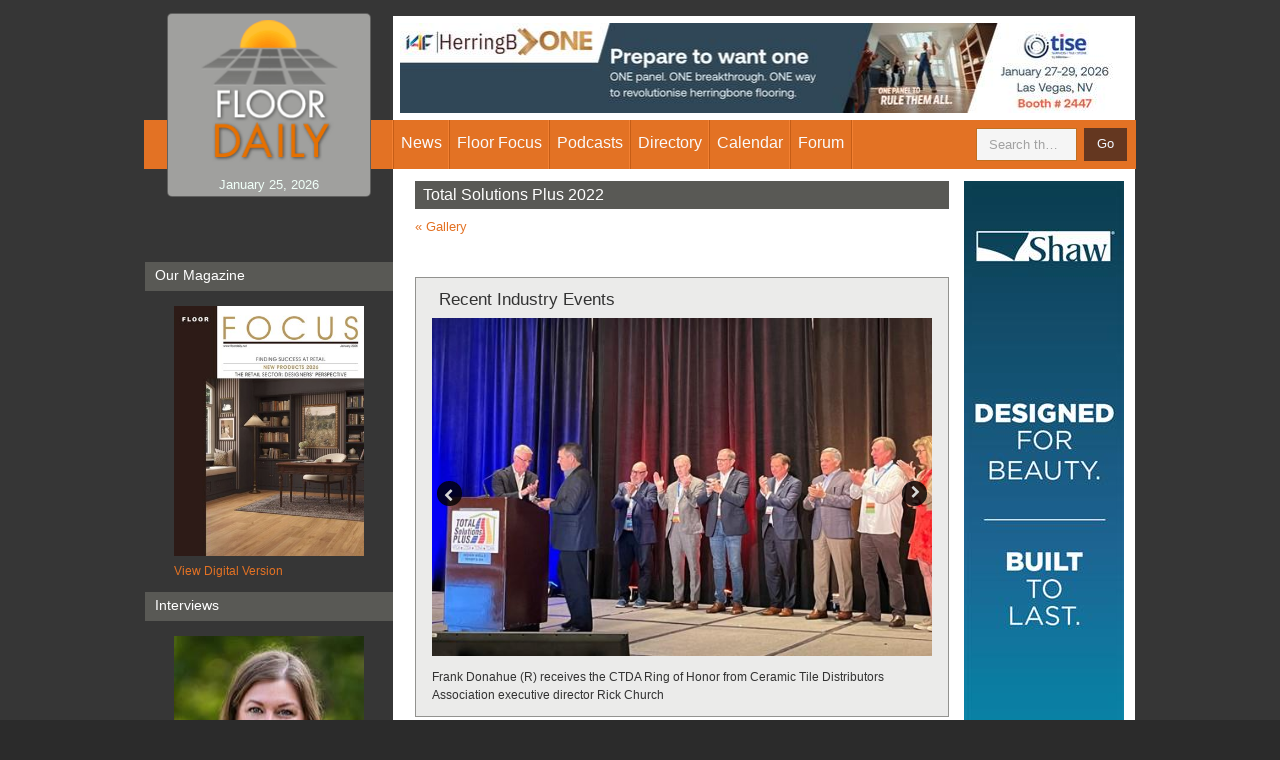

--- FILE ---
content_type: text/html; charset=utf-8
request_url: https://www.floordaily.net/gallery/308
body_size: 6737
content:

<!DOCTYPE html>
<html>
<head id="Head1"><meta charset="utf-8" /><meta name="viewport" content="width=device-width, initial-scale=1.0" /><title>
	Total Solutions Plus 2022
</title><link rel="stylesheet" href="/css/bootstrap.css" /><link rel="stylesheet" type="text/css" media="print" href="/css/print.css" /><link rel="stylesheet" href="/css/main.css" /><link href="https://fonts.googleapis.com/css?family=Open+Sans:300" rel="stylesheet" />
  
	
	<!-- Google Tag Manager -->
	<script>(function(w,d,s,l,i){w[l]=w[l]||[];w[l].push({'gtm.start':
	new Date().getTime(),event:'gtm.js'});var f=d.getElementsByTagName(s)[0],
	j=d.createElement(s),dl=l!='dataLayer'?'&l='+l:'';j.async=true;j.src=
	'https://www.googletagmanager.com/gtm.js?id='+i+dl;f.parentNode.insertBefore(j,f);
	})(window,document,'script','dataLayer','GTM-WK7VVHJ');</script>
	<!-- End Google Tag Manager -->
  
  <script src="https://ajax.googleapis.com/ajax/libs/jquery/1.11.2/jquery.min.js"></script>
  <script>      window.jQuery || document.write('<script src="/js/jquery-1.11.2.min.js" defer><\/script>')</script>
  <script src="/js/bootstrap.min.js" defer></script>
  <script src="/js/jquery.main.js" defer></script>
  <link rel="apple-touch-icon-precomposed" sizes="144x144" href="/images/apple/touch/apple-touch-icon-144x144-precomposed.png" /><link rel="apple-touch-icon-precomposed" sizes="114x114" href="/images/apple/touch/apple-touch-icon-114x114-precomposed.png" /><link rel="apple-touch-icon-precomposed" sizes="72x72" href="/images/apple/touch/apple-touch-icon-72x72-precomposed.png" /><link rel="apple-touch-icon-precomposed" href="/images/apple/touch/apple-touch-icon-57x57-precomposed.png" /><link rel="apple-touch-icon" href="/images/apple/apple-touch-icon-iphone.png" /><link rel="apple-touch-icon" sizes="72x72" href="/images/apple/apple-touch-icon-ipad.png" /><link rel="apple-touch-icon" sizes="114x114" href="/images/apple/apple-touch-icon-iphone4.png" /><link rel="apple-touch-icon" sizes="144x144" href="/images/apple/apple-touch-icon-iphone5.png" /><link rel="shortcut icon" href="/images/apple/touch/apple-touch-icon.png" /><meta name="verify-v1" content="2L4sOMmtJVv7PGS1vseqVXGcO6AsnwSZc75HIBFobZA=" /><meta name="verify-v1" content="z8MQRVWZViIW5asE4kPpXDT5pFFAxXEFTu9qhcCLesY=" /><meta name="y_key" content="4e3f62723e9a26f4" />
    <link rel="canonical" href="https://www.floordaily.net/gallery/308" />
</head>
<body>
	<!-- Google Tag Manager (noscript) -->
	<noscript><iframe src="https://www.googletagmanager.com/ns.html?id=GTM-WK7VVHJ" height="0" width="0" style="display:none;visibility:hidden"></iframe></noscript>
	<!-- End Google Tag Manager (noscript) -->
	

  <div id="wrapper">
    <div class="w1">
      <header class="header">
        <nav class="navbar navbar-default">
          <div class="container">
            <div class="row">
              <div class="navbar-header col-sm-3">
                <button type="button" class="navbar-toggle collapsed" data-toggle="collapse" data-target="#navbar-collapse" aria-expanded="false">
                  <span class="sr-only">Toggle navigation</span>
                  <span class="icon-bar"></span>
                  <span class="icon-bar"></span>
                  <span class="icon-bar"></span>
                </button>
                <div class="header-section">
                  <div class="logo">
                    <a href="/"><img src="/images/logo.png" alt="Floor Daily" width="139" height="143"></a>
                    <time class="hidden-xs">
                        January 25, 2026
                    </time>
                  </div>
                  <div class="header-area">
                    <ul class="info-list visible-xs">
                      <li><span class="icon-book"></span><a href="https://floorfocus.mydigitalpublication.com/publication/?m=62450&l=1&view=issuelistBrowser" id="aMagLink">Digital Magazine</a></li>
                      <li><span class="icon-check"></span><a href="/subscribe">Subscribe</a></li>
                      
                      <li><span class="icon-envelope"></span><a href="mailto:&#105;&#110;&#102;&#111;&#064;&#102;&#108;&#111;&#111;&#114;&#102;&#111;&#099;&#117;&#115;&#046;&#099;&#111;&#109;">&#105;&#110;&#102;&#111;&#064;&#102;&#108;&#111;&#111;&#114;&#102;&#111;&#099;&#117;&#115;&#046;&#099;&#111;&#109;</a></li>
                    </ul>
                    <span class="slogan">The Right News Right When It Happens</span>
                  </div>
                </div>
              </div>
              <div class="collapse navbar-collapse navbar-right col-sm-9" id="navbar-collapse">
                <div class="advertisement hidden-xs">
                    
 <!-- Ad -->
 
<script type="text/javascript">
    $(document).ready(function () {      
        var getBanner = function() {
            var locid = 9;    
            var instance = "f6998938-c74f-421d-8153-4dc25f713c41";
            console.log("loading add for section " + locid + " instance: " + instance);
            var jqxhr = $.ajax("/themes/primary/site.ashx?m=getbanner&locid=" + locid + "&instance=" + instance)
            .done(function (data) {
                renderIt(data);
            })
            .fail(function () {
                console.log("Ad not found");
            });
        };
        var renderIt = function(data){
            console.log("rending ad");           
            if (data.Status) {
                console.log(data);
                $("#4f0c1387-6157-40dc-a8fb-8d1a02993bdd").html(data.Detail.BannerImage);
            }                  
            setTimeout(getBanner, 30000);//load ad annother ad
        };
        getBanner();            
    });
</script>
<div id="4f0c1387-6157-40dc-a8fb-8d1a02993bdd" style="min-height:90px"></div>




                </div>
                <ul class="nav navbar-nav">
                  <li class="dropdown">
                    <a href="/flooring-news" class="dropdown-toggle" data-toggle="dropdown" role="button" aria-haspopup="true" aria-expanded="false">News</a>
                    <ul class="dropdown-menu">
                      <li><a href="/flooring-news">Headline news</a></li>
                      <li><a href="/economics">Economic Indicators</a></li>
                      <li><a href="/subscribe">Subscribe to E-Newsletter</a></li>
                    </ul>
                  </li>
                  <li class="dropdown">
                    <a href="/floorfocus" class="dropdown-toggle" data-toggle="dropdown" role="button" aria-haspopup="true" aria-expanded="false">Floor Focus</a>
                    <ul class="dropdown-menu">
                      <li><a href="/floorfocus">Magazine Articles</a></li>
					  <li><a href="https://floorfocus.mydigitalpublication.com/publication/?m=62450&l=1" target="_blank">Current Digital Edition</a>
					  <li><a href="https://floorfocus.mydigitalpublication.com/publication/?m=62450&l=1&view=issuelistBrowser" target="_blank">Digital Archive ('20-now)</a>
					  <li><a href="/magazine">Digital Archive ('17-'19)</a>
                      <li><a href="//www.floordaily.net/mediakit.pdf">Media Kit</a></li>
                      <li><a href="/floorfocus/about-us">About Us</a></li>
                      <li><a href="/floorfocus/contact">Contact Us</a></li>
                      <li><a href="/floorfocus/magazine">Subscribe</a></li>
                    </ul>
                  </li>
                  <li>
                   <a href="/flooring-podcasts">Podcasts</a>
                      </li>
                  <li>
                    <a href="/resource-directory">Directory</a>
                            </li>
                  <li>
                    <a href="#" class="dropdown-toggle" data-toggle="dropdown" role="button" aria-haspopup="true" aria-expanded="false">Calendar</a>
             <ul class="dropdown-menu">
                      <li><a href="/gallery">Recent Industry events</a></li>
                      <li><a href="/upcoming-industry-events">Industry Calendar</a></li>
                    </ul>
                  </li>
         
                  
                  <li><a target="_blank" href="//www.linkedin.com/groups?gid=2250100">Forum</a></li>
                </ul>
              </div>
            </div>
            <div class="navbar-form">
              <a href="/search?where=floordaily" class="form-opener hidden-xs"><span class="icon-search visible"></span><span class="icon-close hidden"></span></a>
              <div class="holder">
                <div class="form-group">
                  <input type="search" style="color:#655C5C" id="searchInput" class="form-control" placeholder="Search the site...">
                </div>
                <button type="submit" id="searchGo" class="btn btn-default">Go</button>
              </div>
            </div>
          </div>
        </nav>
      </header>
      <main>
   




        

    <div class="container">
          <div class="row">
            <div class="content col-sm-9 col-sm-push-3">
              <div class="vertical-advertisement-block hidden-xs">
                 
<script type="text/javascript">
    $(document).ready(function () {      
        var getBanner = function() {
            var locid = 10;    
            var instance = "f82f01f4-a318-4699-9850-6375ef7f3312";
            console.log("loading add for section " + locid + " instance: " + instance);
            var jqxhr = $.ajax("/themes/primary/site.ashx?m=getbanner&locid=" + locid + "&instance=" + instance)
            .done(function (data) {
                renderIt(data);
            })
            .fail(function () {
                console.log("Ad not found");
            });
        };
        var renderIt = function(data){
            console.log("rending ad");           
            if (data.Status) {
                console.log(data);
                $("#2e8fc7c5-4f18-4007-9be9-6536ec5d36ef").html(data.Detail.BannerImage);
            }                  
            setTimeout(getBanner, 30000);//load ad annother ad
        };
        getBanner();            
    });
</script>
<div id="2e8fc7c5-4f18-4007-9be9-6536ec5d36ef" style="min-height:90px"></div>
              </div>
              <div class="content-frame">
                <article class="details-block">
                  <h1>
                        Total Solutions Plus 2022
                    </h1>
                  <div class="breadcrumb-holder visible-xs">
                    <div class="holder">
                      <ol class="breadcrumb">
                        <li><a href="#">Home</a></li>
                        <li><a href="#">News</a></li>
                        <li class="active">
                            Total Solutions Plus 2022
                        </li>
                      </ol>
                    </div>
                  </div>

<a href="/gallery">« Gallery</a><br /><br />
      
                 
                </article>

                <section class="events-block content-block">
<h1 class="heading">Recent Industry Events</h1>
 <div class="events-gallery">
   <div class="thumb-slider hidden-xs" style="display:none">
      <div class="thumb-mask">
         <div class="thumb-slideset">
         <div class="thumb-slide">
         <img src="/images/FacesNPlaces/93522f2c-da8a-4245-b3fd-a878a2a94e6f.jpg" alt="image description" width="73" height="56">         </div>
         <div class="thumb-slide">
         <img src="/images/FacesNPlaces/f2860ecf-515f-4f5e-9489-90384767d1fb.jpg" alt="image description" width="73" height="56">         </div>
         <div class="thumb-slide">
         <img src="/images/FacesNPlaces/2b3d614d-53bb-440d-93f2-692590b54b7b.jpg" alt="image description" width="73" height="56">         </div>
         <div class="thumb-slide">
         <img src="/images/FacesNPlaces/76d4b41c-f28d-40aa-aa27-a5986190e21d.jpg" alt="image description" width="73" height="56">         </div>
         <div class="thumb-slide">
         <img src="/images/FacesNPlaces/c4de03c9-1787-4bcc-8588-4dbec25fbf44.jpg" alt="image description" width="73" height="56">         </div>
         <div class="thumb-slide">
         <img src="/images/FacesNPlaces/d79bc8d8-a8f9-4f1b-ba25-0ede00603eff.jpg" alt="image description" width="73" height="56">         </div>
         <div class="thumb-slide">
         <img src="/images/FacesNPlaces/49509057-9db0-4f42-917c-1ac29817fcbd.jpg" alt="image description" width="73" height="56">         </div>
         <div class="thumb-slide">
         <img src="/images/FacesNPlaces/35af1dea-8834-4ba9-ac85-3175167a11bc.jpg" alt="image description" width="73" height="56">         </div>
         </div>
     </div>
   </div>
<div class="mask">
<div class="slideset">
<article class="slide">
<div class="image-holder" style="background-image:url(/images/FacesNPlaces/93522f2c-da8a-4245-b3fd-a878a2a94e6f.jpg)"></div><div class="text-holder">
<p>Frank Donahue (R) receives the CTDA Ring of Honor from Ceramic Tile Distributors Association executive director Rick Church</p></div>
</article>
<article class="slide">
<div class="image-holder" style="background-image:url(/images/FacesNPlaces/f2860ecf-515f-4f5e-9489-90384767d1fb.jpg)"></div><div class="text-holder">
<p>Martin Howard (R) receives the NTCA Ring of Honor from National Tile Contractors Association executive director Bart Bettiga</p></div>
</article>
<article class="slide">
<div class="image-holder" style="background-image:url(/images/FacesNPlaces/2b3d614d-53bb-440d-93f2-692590b54b7b.jpg)"></div><div class="text-holder">
<p>Roundtable with a panel of industry experts (L to R): Martin Howard, Sam Bruce, Matt Saltzman, Rudy Llerena, Bill Griese and Marcela Rodriguez</p></div>
</article>
<article class="slide">
<div class="image-holder" style="background-image:url(/images/FacesNPlaces/76d4b41c-f28d-40aa-aa27-a5986190e21d.jpg)"></div><div class="text-holder">
<p>Armando Cafiero and Kristin Coleman of partner organization Ceramics of Italy</p></div>
</article>
<article class="slide">
<div class="image-holder" style="background-image:url(/images/FacesNPlaces/c4de03c9-1787-4bcc-8588-4dbec25fbf44.jpg)"></div><div class="text-holder">
<p>Hugo Oliva (L) and Luca Meneghini of Via Dell'Arte</p></div>
</article>
<article class="slide">
<div class="image-holder" style="background-image:url(/images/FacesNPlaces/d79bc8d8-a8f9-4f1b-ba25-0ede00603eff.jpg)"></div><div class="text-holder">
<p>Michael Jersey (L) and John Cafarella of Merola Tile Distributors</p></div>
</article>
<article class="slide">
<div class="image-holder" style="background-image:url(/images/FacesNPlaces/49509057-9db0-4f42-917c-1ac29817fcbd.jpg)"></div><div class="text-holder">
<p>Armen Alajian of Arto</p></div>
</article>
<article class="slide">
<div class="image-holder" style="background-image:url(/images/FacesNPlaces/35af1dea-8834-4ba9-ac85-3175167a11bc.jpg)"></div><div class="text-holder">
<p>Catherine Buehre and Chris Grove of Interceramic</p></div>
</article>
         </div>
     </div>
   </div>
   <a href="#" class="link-more">All events</a>
</section>



                <div class="advertisement-block visible-xs">
                  
<script type="text/javascript">
    $(document).ready(function () {      
        var getBanner = function() {
            var locid = 10;    
            var instance = "653a1e97-a7ef-467d-bbd0-c30f0583db9e";
            console.log("loading add for section " + locid + " instance: " + instance);
            var jqxhr = $.ajax("/themes/primary/site.ashx?m=getbanner&locid=" + locid + "&instance=" + instance)
            .done(function (data) {
                renderIt(data);
            })
            .fail(function () {
                console.log("Ad not found");
            });
        };
        var renderIt = function(data){
            console.log("rending ad");           
            if (data.Status) {
                console.log(data);
                $("#fe3adbd4-7a4d-4042-9ff2-cb893541a711").html(data.Detail.BannerImage);
            }                  
            setTimeout(getBanner, 30000);//load ad annother ad
        };
        getBanner();            
    });
</script>
<div id="fe3adbd4-7a4d-4042-9ff2-cb893541a711" style="min-height:90px"></div>
                </div>
              </div>
            </div>
              
            <aside class="sidebar col-sm-3 col-sm-pull-9 hidden-xs">
              <section class="side-block">
                <h2>Our Magazine</h2>
                <div class="image-holder">
                  <a href="https://floorfocus.mydigitalpublication.com/publication/?m=62450&l=1&view=issuelistBrowser" id="ContentMain_Sidebar1_aMagazine" target="_blank">
                <img src="https://floorfocus.mydigitalpublication.com/cache/getCover.php?out=raw&isz=320&m=62450" id="ContentMain_Sidebar1_imgMagazine" alt="image description" width="190" height="258" />
            <p>View Digital Version</p>
        </a>
                
                </div>
              </section>
              <section class="side-block">
                <h2>Interviews</h2>
                <div class="image-holder">
                  <a href="/flooring-podcasts/rachel-lesczynski-discussses-the-surfaces-education-schedule487" id="ContentMain_Sidebar1_aRadioDetail">
                    <img src="/images/RadioInterviews/7c50d009-98aa-4e2a-b330-dd2c24302688.jpg" id="ContentMain_Sidebar1_imgRadio" alt="image description" width="190" height="157" />
                    <p id="ContentMain_Sidebar1_titleRadio">Rachel Lesczynski Discusses The Surfaces Education Schedule</p>
                  </a>
                </div>
                <ul class="btn-list">
                  <li><a href="/UploadedFiles/RadioInterviews/MP3/Rachel Lesczynski Discussses The Surfaces Education Schedule.mp3" id="ContentMain_Sidebar1_aRadioMp3" target="_blank">MP3</a></li>
<li></li>
                </ul>
              </section>
              <div class="subscribe-area">
                <ul>
                  <li>
                    <a href="#" class="btn-subscribe">Subscribe</a>
                    <ul>
                      <li><a href="/subscribe">E-Newsletter</a></li>
                      <li><a href="/floorfocus/magazine">Magazine</a></li>
                    </ul>
                  </li>
                </ul>
              </div>
            </aside>
          </div>
        </div>













      </main>
    </div>
    <div class="footer">
      <aside class="footer-block">
        <div class="container">
          <div class="row">
            <div class="col-md-9 col-md-push-3">
              <div class="row">
                <div class="col-sm-3 footer-area">
                  <strong class="title">About
                    </strong>
                  &nbsp;<ul class="list">
                    <li><a href="/floorfocus/about-us">About us</a></li>
                    <li><a href="/floorfocus/contact">Contact us</a></li>

                  </ul>
                </div>
                <div class="col-sm-5 footer-area">
                  <strong class="title">Join our mailing list</strong>
                  <p>Subscribe to get our weekly newsletter delivered directly to your inbox</p>
                  
 <a href="/subscribe" class="btn btn-default">Subscribe</a>
                </div>
                <div class="col-sm-4 footer-area">
                  <strong class="title">Contact us</strong>
                  <ul class="contact-list">
                    <li>
                      <span class="icon-location"></span>
                      <address>
                        Floor Focus <br>
                        PO Box 3399 <br>
                        Chattanooga, TN 37404
                      </address>
                    </li>
                    <li><a href="tel:4237520400"><span class="icon-phone"></span>423-752-0400</a></li>
                    <li><a href="mailto:&#105;&#110;&#102;&#111;&#064;&#102;&#108;&#111;&#111;&#114;&#102;&#111;&#099;&#117;&#115;&#046;&#099;&#111;&#109;"><span class="icon-envelope"></span>&#105;&#110;&#102;&#111;&#064;&#102;&#108;&#111;&#111;&#114;&#102;&#111;&#099;&#117;&#115;&#046;&#099;&#111;&#109;</a></li>
                  </ul>
                </div>
              </div>
            </div>
          </div>
        </div>
      </aside>
      <footer class="footer-frame">
        <div class="container">
          <div class="row">
            <div class="col-md-9 col-md-push-3">
              <div class="about-block hidden-xs">
                <strong class="intro-text"> About Floor Focus and <a href="#">FloorDaily.net</a></strong>
                <p> <a href="#">Floor Focus</a> is the oldest and most trusted flooring magazine. Our market research, strategic analysis and fashion coverage of the flooring business provides retailers, designers, architects, contractors, building owners, suppliers and other industry professionals the information they need to achieve greater success.</p>
                <p> This website, <a href="/">Floordaily.net</a>, is the leading resource for accurate, unbiased and up to the minute flooring news, interviews, business articles, event coverage, directory listings and planning calendar. We rank number one for traffic.</p>
              </div>
              <div class="row">
                <div class="col-sm-6">
                  <p>Copyright &copy; 2026 <a href="/floorfocus">FloorFocus</a></p>
                </div>
                <div class="col-sm-6">
                  <ul class="social-networks">
                    <li><a href="https://twitter.com/floorfocus"><span class="icon-twitter"></span></a></li>
                  <li><a href="https://www.facebook.com/FloorFocus/?fref=ts&ref=br_tf"><span class="icon-facebook"></span></a></li>
                 
                    <li><a href="https://www.linkedin.com/groups?about=&gid=2250100"><span class="icon-linkedin"></span></a></li>
           
                  </ul>
                  <span class="hidden-xs info-text">website by <a target="_blank" href="https://www.episode49.com/">episode49, LLC</a></span>
                </div>
              </div>
            </div>
          </div>
        </div>
      </footer>
    </div>
  </div>
               <script type="text/javascript">
                   $(document).ready(function () {
                       //subscribe
                       //                       $("#btnSubscribeSignup").click(function () {
                       //                           subscribeMe();
                       //                       });
                       //                       $("#emailSignup").keydown(function (e) {
                       //                           if (e.keyCode == 13) {
                       //                               subscribeMe();
                       //                           }
                       //                       });

                       //search
                       $("#searchGo").click(function () {
                           searchMe();
                       });
                       $("#searchInput").keydown(function (e) {
                           if (e.keyCode == 13) {
                               searchMe();
                           }
                       });
                   });

                   var subscribeMe = function () {
                       window.location.href = '/subscribe?email=' + $("#emailSignup").val(); //relative to domain  
                   };

                   var searchMe = function () {
                       window.location.href = '/search?where=' + $("#searchInput").val(); //relative to domain  
                   };
                </script>
</body>

</html>